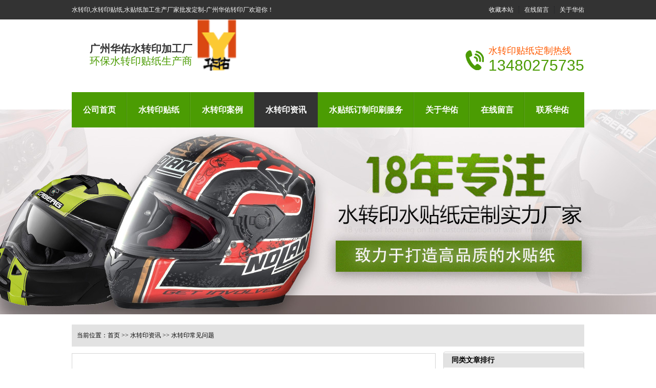

--- FILE ---
content_type: text/html; charset=utf-8
request_url: https://www.huyotransfer.com/stznews/cjwt/128.html
body_size: 8055
content:
<!DOCTYPE html PUBLIC "-//W3C//DTD XHTML 1.0 Transitional//EN" "http://www.w3.org/TR/xhtml1/DTD/xhtml1-transitional.dtd">
<html xmlns="http://www.w3.org/1999/xhtml">
<html lang="zh">
<head>
<meta http-equiv="X-UA-Compatible" content="IE=EmulateIE7" />
<meta http-equiv="Content-Type" content="text/html; charset=UTF-8" />
<title>华佑水转印贴纸附着力的问题-广州市华佑水转印加工厂</title>
<meta name="keywords" content="水转印贴纸了附着力">
<meta name="description" content="水贴纸转印加工的附着力与几个主要方面直接相关，包括水贴纸底油和贴纸后的烘烤时间和温度，转印件的材料，以及喷油件所喷的油或电路的成分等。这些因素都可能影响到转印效果。具体常见问题如下：（1）、这种情况可能是由于所用的底漆不适合粘贴件材质（如PP、PE料需要使用特殊底漆），或粘贴件表面涂有喷漆、电镀等化学成分">
<meta name="author" content="广州华佑转印厂" /> 
<meta name="copyright" content="华佑转印" />
<link href="https://www.huyotransfer.com/skin/css/common.css" rel="stylesheet" type="text/css" />
<link href="https://www.huyotransfer.com/skin/css/style.css" rel="stylesheet" type="text/css" />
<link href="https://www.huyotransfer.com/skin/css/temp.css" rel="stylesheet" type="text/css" />
<link rel="stylesheet" rev="stylesheet" href="https://www.huyotransfer.com/skin/css/pshow2.css" type="text/css" />
<link rel="stylesheet" rev="stylesheet" href="https://www.huyotransfer.com/skin/css/base_v4.css" type="text/css" />
<link href="http://www.huyotransfer.com" hreflang="zh"/>
<script src="https://www.huyotransfer.com/skin/js/jquery-1.3.2.min.js" type="text/javascript"></script>
</head>
<body>
<div class="header">
  <div class="header_top">
    <div class="container">
      <p>水转印,水转印贴纸,水贴纸加工生产厂家批发定制-广州华佑转印厂欢迎你！</p>
      <ul>
        <li><a href="javascript:addBookmark()">收藏本站</a></li>
        <li><a href="/gbook/">在线留言</a></li>
        <li class="last"><a href="/about/">关于华佑</a></li>
      </ul>
    </div>
  </div>
  <div class="header_center">
     <a href="https://www.huyotransfer.com/"> <img src="/static/upload/image/20230304/1677910062169406.png" width="102" height="100" alt="广州市华佑水转印加工厂" /></a>
    <h2>广州华佑水转印加工厂
      <p>环保水转印贴纸生产商</p>
    </h2>
    <div class="phone">
      <p> 水转印贴纸定制热线</p>
      <span>13480275735</span> </div>
  </div>
  <div class="Nav">
    <div class="header_nav container" id="nav">
      <ul>
        <li ><a href="https://www.huyotransfer.com/">公司首页</a></li>
        
        <li ><a href="/stzyinyong/">水转印贴纸</a></li>
        
        <li ><a href="/stzcase/">水转印案例</a></li>
        
        <li class="cur"><a href="/stznews/">水转印资讯</a></li>
        
        <li ><a href="/stzservice/">水贴纸订制印刷服务</a></li>
        
        <li ><a href="/about/">关于华佑</a></li>
        
        <li ><a href="/gbook/">在线留言</a></li>
        
        <li ><a href="/contact/">联系华佑</a></li>
        
      </ul>
    </div>
  </div>
</div>
 
<!--content:start-->

<div class="topadcs"> <a style='background:url(/static/upload/image/20230217/1676615180679058.jpg) no-repeat center top;' ></a> </div>

<div class="content">
  <div class="plc2"> 当前位置：<a href="/">首页</a> >> <a href="/stznews/">水转印资讯</a> >> <a href="/stznews/cjwt/">水转印常见问题</a></div>
  <div class="left2">
    <div class="left2top"> </div>
    <div class="left2_main">
      <div class="n_info_con" id="printableview">
        <h1>华佑水转印贴纸附着力的问题</h1>
        <div class="info_con_tit">
          <div class="n_tit"> <span>文章出处：本站</span> <span>人气：252</span><span>发表时间：2023-03-30 11:38:01</span> </div>
        </div>
        <div id="cntrBody" class="maximg"> <p><span data-org="水贴纸" data-prev="水贴纸" data-next="加工的" data-word="转印" data-type="BAA" data-front="" data-back="转印" class="use  searchText " data-status="" title="" style="box-sizing: border-box; font-size: 13px; line-height: 30px; position: relative;">水贴纸</span><span data-org="转印" data-prev="水贴纸" data-next="加工的" data-word="转印" data-type="ABA" data-front="水贴纸" data-back="加工的" class="use  searchText " data-status="" title="" style="box-sizing: border-box; font-size: 13px; line-height: 30px; position: relative;">转印</span><span data-org="加工的" data-prev="转印" data-next="附着力" data-word="加工的" data-type="ABA" data-front="转印" data-back="附着力" class="use  searchText " data-status="" title="" style="box-sizing: border-box; font-size: 13px; line-height: 30px; position: relative;">加工的</span><span data-org="附着力" data-prev="加工的" data-next="与" data-word="附着力" data-type="ABA" data-front="加工的" data-back="与" class="use  searchText " data-status="" title="" style="box-sizing: border-box; font-size: 13px; line-height: 30px; position: relative;">附着力</span><span class=" searchText " style="box-sizing: border-box; font-size: 13px; line-height: 30px; position: relative;">与</span><span data-org="几个" data-prev="与" data-next="主要方面" data-word="几个" data-type="ABA" data-front="与" data-back="主要方面" class="use  searchText " data-status="" title="" style="box-sizing: border-box; font-size: 13px; line-height: 30px; position: relative;">几个</span><span data-org="主要方面" data-prev="几个" data-next="直接相关" data-word="主要方面" data-type="ABA" data-front="几个" data-back="直接相关" class="use  searchText " data-status="" title="" style="box-sizing: border-box; font-size: 13px; line-height: 30px; position: relative;">主要方面</span><span data-org="直接相关" data-prev="几个" data-next="直接相关" data-word="主要方面" data-type="AAB" data-front="主要方面" data-back="" class="use  searchText " data-status="" title="" style="box-sizing: border-box; font-size: 13px; line-height: 30px; position: relative;">直接相关</span><span class=" searchText " style="box-sizing: border-box; font-size: 13px; line-height: 30px; position: relative;">，</span><span data-org="包括" data-prev="包括" data-next="底油" data-word="水贴纸" data-type="BAA" data-front="" data-back="水贴纸" class="use  searchText " data-status="" title="" style="box-sizing: border-box; font-size: 13px; line-height: 30px; position: relative;">包括</span><span data-org="水贴纸" data-prev="包括" data-next="底油" data-word="水贴纸" data-type="ABA" data-front="包括" data-back="底油" class="use  searchText " data-status="" title="" style="box-sizing: border-box; font-size: 13px; line-height: 30px; position: relative;">水贴纸</span><span data-org="底油" data-prev="水贴纸" data-next="和" data-word="底油" data-type="ABA" data-front="水贴纸" data-back="和" class="use  searchText " data-status="" title="" style="box-sizing: border-box; font-size: 13px; line-height: 30px; position: relative;">底油</span><span class=" searchText " style="box-sizing: border-box; font-size: 13px; line-height: 30px; position: relative;">和</span><span data-org="贴纸" data-prev="和" data-next="后的" data-word="贴纸" data-type="ABA" data-front="和" data-back="后的" class="use  searchText " data-status="" title="" style="box-sizing: border-box; font-size: 13px; line-height: 30px; position: relative;">贴纸</span><span data-org="后的" data-prev="贴纸" data-next="烘烤" data-word="后的" data-type="ABA" data-front="贴纸" data-back="烘烤" class="use  searchText " data-status="" title="" style="box-sizing: border-box; font-size: 13px; line-height: 30px; position: relative;">后的</span><span data-org="烘烤" data-prev="后的" data-next="时间" data-word="烘烤" data-type="ABA" data-front="后的" data-back="时间" class="use  searchText " data-status="" title="" style="box-sizing: border-box; font-size: 13px; line-height: 30px; position: relative;">烘烤</span><span data-org="时间" data-prev="烘烤" data-next="和温度" data-word="时间" data-type="ABA" data-front="烘烤" data-back="和温度" class="use  searchText " data-status="" title="" style="box-sizing: border-box; font-size: 13px; line-height: 30px; position: relative;">时间</span><span data-org="和温度" data-prev="烘烤" data-next="和温度" data-word="时间" data-type="AAB" data-front="时间" data-back="" class="  searchText " data-status="" title="" style="box-sizing: border-box; font-size: 13px; line-height: 30px; position: relative;">和温度</span><span class=" searchText " style="box-sizing: border-box; font-size: 13px; line-height: 30px; position: relative;">，</span><span data-org="转印" data-prev="转印" data-next="材料" data-word="件的" data-type="BAA" data-front="" data-back="件的" class="use  searchText " data-status="" title="" style="box-sizing: border-box; font-size: 13px; line-height: 30px; position: relative;">转印</span><span data-org="件的" data-prev="转印" data-next="材料" data-word="件的" data-type="ABA" data-front="转印" data-back="材料" class="use  searchText " data-status="" title="" style="box-sizing: border-box; font-size: 13px; line-height: 30px; position: relative;">件的</span><span data-org="材料" data-prev="转印" data-next="材料" data-word="件的" data-type="AAB" data-front="件的" data-back="" class="use  searchText " data-status="" title="" style="box-sizing: border-box; font-size: 13px; line-height: 30px; position: relative;">材料</span><span class=" searchText " style="box-sizing: border-box; font-size: 13px; line-height: 30px; position: relative;">，</span><span data-org="以及" data-prev="以及" data-next="件" data-word="喷油" data-type="BAA" data-front="" data-back="喷油" class="use  searchText " data-status="" title="" style="box-sizing: border-box; font-size: 13px; line-height: 30px; position: relative;">以及</span><span data-org="喷油" data-prev="以及" data-next="件" data-word="喷油" data-type="ABA" data-front="以及" data-back="件" class="use  searchText " data-status="" title="" style="box-sizing: border-box; font-size: 13px; line-height: 30px; position: relative;">喷油</span><span class=" searchText " style="box-sizing: border-box; font-size: 13px; line-height: 30px; position: relative;">件所</span><span data-org="喷的" data-prev="所" data-next="油或" data-word="喷的" data-type="ABA" data-front="所" data-back="油或" class="use  searchText " data-status="" title="" style="box-sizing: border-box; font-size: 13px; line-height: 30px; position: relative;">喷的</span><span data-org="油或" data-prev="喷的" data-next="电路的" data-word="油或" data-type="ABA" data-front="喷的" data-back="电路的" class="  searchText " data-status="" title="" style="box-sizing: border-box; font-size: 13px; line-height: 30px; position: relative;">油或</span><span data-org="电路的" data-prev="油或" data-next="成分" data-word="电路的" data-type="ABA" data-front="油或" data-back="成分" class="use  searchText " data-status="" title="" style="box-sizing: border-box; font-size: 13px; line-height: 30px; position: relative;">电路的</span><span data-org="成分" data-prev="电路的" data-next="等" data-word="成分" data-type="ABA" data-front="电路的" data-back="等" class="use  searchText " data-status="" title="" style="box-sizing: border-box; font-size: 13px; line-height: 30px; position: relative;">成分</span><span class=" searchText " style="box-sizing: border-box; font-size: 13px; line-height: 30px; position: relative;">等。</span></p><p><span data-org="这些因素" data-prev="这些因素" data-next="影响到" data-word="都可能" data-type="BAA" data-front="" data-back="都可能" class="use  searchText " data-status="" title="" style="box-sizing: border-box; font-size: 13px; line-height: 30px; position: relative;">这些因素</span><span data-org="都可能" data-prev="这些因素" data-next="影响到" data-word="都可能" data-type="ABA" data-front="这些因素" data-back="影响到" class="use  searchText " data-status="" title="" style="box-sizing: border-box; font-size: 13px; line-height: 30px; position: relative;">都可能</span><span data-org="影响到" data-prev="都可能" data-next="转印" data-word="影响到" data-type="ABA" data-front="都可能" data-back="转印" class="use  searchText " data-status="" title="" style="box-sizing: border-box; font-size: 13px; line-height: 30px; position: relative;">影响到</span><span data-org="转印" data-prev="影响到" data-next="效果" data-word="转印" data-type="ABA" data-front="影响到" data-back="效果" class="use  searchText " data-status="" title="" style="box-sizing: border-box; font-size: 13px; line-height: 30px; position: relative;">转印</span><span data-org="效果" data-prev="影响到" data-next="效果" data-word="转印" data-type="AAB" data-front="转印" data-back="" class="use  searchText " data-status="" title="" style="box-sizing: border-box; font-size: 13px; line-height: 30px; position: relative;">效果</span><span class=" searchText " style="box-sizing: border-box; font-size: 13px; line-height: 30px; position: relative;">。</span></p><p><span data-org="具体" data-prev="具体" data-next="如下" data-word="常见问题" data-type="BAA" data-front="" data-back="常见问题" class="use  searchText " data-status="" title="" style="box-sizing: border-box; font-size: 13px; line-height: 30px; position: relative;">具体</span><span data-org="常见问题" data-prev="具体" data-next="如下" data-word="常见问题" data-type="ABA" data-front="具体" data-back="如下" class="use  searchText " data-status="" title="" style="box-sizing: border-box; font-size: 13px; line-height: 30px; position: relative;">常见问题</span><span data-org="如下" data-prev="具体" data-next="如下" data-word="常见问题" data-type="AAB" data-front="常见问题" data-back="" class="use  searchText " data-status="" title="" style="box-sizing: border-box; font-size: 13px; line-height: 30px; position: relative;">如下</span><span class=" searchText " style="box-sizing: border-box; font-size: 13px; line-height: 30px; position: relative;">：</span></p><p><span class=" searchText " style="box-sizing: border-box; font-size: 13px; line-height: 30px; position: relative;">（1）、</span><span data-org="这种情况" data-prev="这种情况" data-next="所用的" data-word="可能是由于" data-type="BAA" data-front="" data-back="可能是由于" class="use  searchText " data-status="" title="" style="box-sizing: border-box; font-size: 13px; line-height: 30px; position: relative;">这种情况</span><span data-org="可能是由于" data-prev="这种情况" data-next="所用的" data-word="可能是由于" data-type="ABA" data-front="这种情况" data-back="所用的" class="use  searchText " data-status="" title="" style="box-sizing: border-box; font-size: 13px; line-height: 30px; position: relative;">可能是由于</span><span data-org="所用的" data-prev="可能是由于" data-next="底漆" data-word="所用的" data-type="ABA" data-front="可能是由于" data-back="底漆" class="use  searchText " data-status="" title="" style="box-sizing: border-box; font-size: 13px; line-height: 30px; position: relative;">所用的</span><span data-org="底漆" data-prev="所用的" data-next="不适合" data-word="底漆" data-type="ABA" data-front="所用的" data-back="不适合" class="use  searchText " data-status="" title="" style="box-sizing: border-box; font-size: 13px; line-height: 30px; position: relative;">底漆</span><span data-org="不适合" data-prev="底漆" data-next="粘贴" data-word="不适合" data-type="ABA" data-front="底漆" data-back="粘贴" class="use  searchText " data-status="" title="" style="box-sizing: border-box; font-size: 13px; line-height: 30px; position: relative;">不适合</span><span data-org="粘贴" data-prev="不适合" data-next="件" data-word="粘贴" data-type="ABA" data-front="不适合" data-back="件" class="use  searchText " data-status="" title="" style="box-sizing: border-box; font-size: 13px; line-height: 30px; position: relative;">粘贴</span><span class=" searchText " style="box-sizing: border-box; font-size: 13px; line-height: 30px; position: relative;">件</span><span data-org="材质" data-prev="粘贴" data-next="材质" data-word="件" data-type="AAB" data-front="件" data-back="" class="use  searchText " data-status="" title="" style="box-sizing: border-box; font-size: 13px; line-height: 30px; position: relative;">材质</span><span class=" searchText " style="box-sizing: border-box; font-size: 13px; line-height: 30px; position: relative;">（如PP、PE料</span><span data-org="需要使用" data-prev="料" data-next="特殊" data-word="需要使用" data-type="ABA" data-front="料" data-back="特殊" class="use  searchText " data-status="" title="" style="box-sizing: border-box; font-size: 13px; line-height: 30px; position: relative;">需要使用</span><span data-org="特殊" data-prev="需要使用" data-next="底漆" data-word="特殊" data-type="ABA" data-front="需要使用" data-back="底漆" class="use  searchText " data-status="" title="" style="box-sizing: border-box; font-size: 13px; line-height: 30px; position: relative;">特殊</span><span data-org="底漆" data-prev="需要使用" data-next="底漆" data-word="特殊" data-type="AAB" data-front="特殊" data-back="" class="use  searchText " data-status="" title="" style="box-sizing: border-box; font-size: 13px; line-height: 30px; position: relative;">底漆</span><span class=" searchText " style="box-sizing: border-box; font-size: 13px; line-height: 30px; position: relative;">），或</span><span data-org="粘贴" data-prev="或" data-next="件" data-word="粘贴" data-type="ABA" data-front="或" data-back="件" class="use  searchText " data-status="" title="" style="box-sizing: border-box; font-size: 13px; line-height: 30px; position: relative;">粘贴</span><span class=" searchText " style="box-sizing: border-box; font-size: 13px; line-height: 30px; position: relative;">件</span><span data-org="表面" data-prev="件" data-next="涂有" data-word="表面" data-type="ABA" data-front="件" data-back="涂有" class="use  searchText " data-status="" title="" style="box-sizing: border-box; font-size: 13px; line-height: 30px; position: relative;">表面</span><span data-org="涂有" data-prev="表面" data-next="喷漆" data-word="涂有" data-type="ABA" data-front="表面" data-back="喷漆" class="use  searchText " data-status="" title="" style="box-sizing: border-box; font-size: 13px; line-height: 30px; position: relative;">涂有</span><span data-org="喷漆" data-prev="表面" data-next="喷漆" data-word="涂有" data-type="AAB" data-front="涂有" data-back="" class="use  searchText " data-status="" title="" style="box-sizing: border-box; font-size: 13px; line-height: 30px; position: relative;">喷漆</span><span class=" searchText " style="box-sizing: border-box; font-size: 13px; line-height: 30px; position: relative;">、</span><span data-org="电镀" data-prev="电镀" data-next="化学成分" data-word="等" data-type="BAA" data-front="" data-back="等" class="use  searchText " data-status="" title="" style="box-sizing: border-box; font-size: 13px; line-height: 30px; position: relative;">电镀</span><span class=" searchText " style="box-sizing: border-box; font-size: 13px; line-height: 30px; position: relative;">等</span><span data-org="化学成分" data-prev="等" data-next="与" data-word="化学成分" data-type="ABA" data-front="等" data-back="与" class="use  searchText " data-status="" title="" style="box-sizing: border-box; font-size: 13px; line-height: 30px; position: relative;">化学成分</span><span class=" searchText " style="box-sizing: border-box; font-size: 13px; line-height: 30px; position: relative;">与</span><span data-org="底漆" data-prev="与" data-next="不兼容" data-word="底漆" data-type="ABA" data-front="与" data-back="不兼容" class="use  searchText " data-status="" title="" style="box-sizing: border-box; font-size: 13px; line-height: 30px; position: relative;">底漆</span><span data-org="不兼容" data-prev="与" data-next="不兼容" data-word="底漆" data-type="AAB" data-front="底漆" data-back="" class="use  searchText " data-status="" title="" style="box-sizing: border-box; font-size: 13px; line-height: 30px; position: relative;">不兼容</span><span class=" searchText " style="box-sizing: border-box; font-size: 13px; line-height: 30px; position: relative;">，</span><span data-org="导致" data-prev="导致" data-next="物质" data-word="两种" data-type="BAA" data-front="" data-back="两种" class="use  searchText " data-status="" title="" style="box-sizing: border-box; font-size: 13px; line-height: 30px; position: relative;">导致</span><span data-org="两种" data-prev="导致" data-next="物质" data-word="两种" data-type="ABA" data-front="导致" data-back="物质" class="use  searchText " data-status="" title="" style="box-sizing: border-box; font-size: 13px; line-height: 30px; position: relative;">两种</span><span data-org="物质" data-prev="两种" data-next="相互作用" data-word="物质" data-type="ABA" data-front="两种" data-back="相互作用" class="use  searchText " data-status="" title="" style="box-sizing: border-box; font-size: 13px; line-height: 30px; position: relative;">物质</span><span data-org="相互作用" data-prev="物质" data-next="后无法" data-word="相互作用" data-type="ABA" data-front="物质" data-back="后无法" class="use  searchText " data-status="" title="" style="box-sizing: border-box; font-size: 13px; line-height: 30px; position: relative;">相互作用</span><span data-org="后无法" data-prev="相互作用" data-next="黏合" data-word="后无法" data-type="ABA" data-front="相互作用" data-back="黏合" class="use  searchText " data-status="" title="" style="box-sizing: border-box; font-size: 13px; line-height: 30px; position: relative;">后无法</span><span data-org="黏合" data-prev="相互作用" data-next="黏合" data-word="后无法" data-type="AAB" data-front="后无法" data-back="" class="use  searchText " data-status="" title="" style="box-sizing: border-box; font-size: 13px; line-height: 30px; position: relative;">黏合</span><span class=" searchText " style="box-sizing: border-box; font-size: 13px; line-height: 30px; position: relative;">。</span></p><p><span data-org="结果就是" data-prev="结果就是" data-next="附着力" data-word="不稳定的" data-type="BAA" data-front="" data-back="不稳定的" class="use  searchText " data-status="" title="" style="box-sizing: border-box; font-size: 13px; line-height: 30px; position: relative;">结果就是</span><span data-org="不稳定的" data-prev="结果就是" data-next="附着力" data-word="不稳定的" data-type="ABA" data-front="结果就是" data-back="附着力" class="use  searchText " data-status="" title="" style="box-sizing: border-box; font-size: 13px; line-height: 30px; position: relative;">不稳定的</span><span data-org="附着力" data-prev="结果就是" data-next="附着力" data-word="不稳定的" data-type="AAB" data-front="不稳定的" data-back="" class="use  searchText " data-status="" title="" style="box-sizing: border-box; font-size: 13px; line-height: 30px; position: relative;">附着力</span><span class=" searchText " style="box-sizing: border-box; font-size: 13px; line-height: 30px; position: relative;">，</span><span data-org="轻轻" data-prev="轻轻" data-next="就会" data-word="一刮" data-type="BAA" data-front="" data-back="一刮" class="use  searchText " data-status="" title="" style="box-sizing: border-box; font-size: 13px; line-height: 30px; position: relative;">轻轻</span><span data-org="一刮" data-prev="轻轻" data-next="就会" data-word="一刮" data-type="ABA" data-front="轻轻" data-back="就会" class="use  searchText " data-status="" title="" style="box-sizing: border-box; font-size: 13px; line-height: 30px; position: relative;">一刮</span><span data-org="就会" data-prev="一刮" data-next="掉落" data-word="就会" data-type="ABA" data-front="一刮" data-back="掉落" class="use  searchText " data-status="" title="" style="box-sizing: border-box; font-size: 13px; line-height: 30px; position: relative;">就会</span><span data-org="掉落" data-prev="一刮" data-next="掉落" data-word="就会" data-type="AAB" data-front="就会" data-back="" class="use  searchText " data-status="" title="" style="box-sizing: border-box; font-size: 13px; line-height: 30px; position: relative;">掉落</span><span class=" searchText " style="box-sizing: border-box; font-size: 13px; line-height: 30px; position: relative;">。</span></p><p><span class=" searchText " style="box-sizing: border-box; font-size: 13px; line-height: 30px; position: relative;">（2）、有</span><span data-org="附着力" data-prev="有" data-next="但" data-word="附着力" data-type="ABA" data-front="有" data-back="但" class="use  searchText " data-status="" title="" style="box-sizing: border-box; font-size: 13px; line-height: 30px; position: relative;">附着力</span><span class=" searchText " style="box-sizing: border-box; font-size: 13px; line-height: 30px; position: relative;">但</span><span data-org="不牢固" data-prev="附着力" data-next="不牢固" data-word="但" data-type="AAB" data-front="但" data-back="" class="use  searchText " data-status="" title="" style="box-sizing: border-box; font-size: 13px; line-height: 30px; position: relative;">不牢固</span><span class=" searchText " style="box-sizing: border-box; font-size: 13px; line-height: 30px; position: relative;">。</span></p><p><span data-org="通常" data-prev="通常" data-next="" data-word="的情况是" data-type="ABC" data-front="" data-back="的情况是" class="use  searchText " data-status="" title="" style="box-sizing: border-box; font-size: 13px; line-height: 30px; position: relative;">通常</span><span data-org="的情况是" data-prev="通常" data-next="" data-word="的情况是" data-type="ABC" data-front="通常" data-back="" class="use  searchText " data-status="" title="" style="box-sizing: border-box; font-size: 13px; line-height: 30px; position: relative;">的情况是</span><span class=" searchText " style="box-sizing: border-box; font-size: 13px; line-height: 30px; position: relative;">，</span><span data-org="油脂" data-prev="油脂" data-next="整块" data-word="不会" data-type="BAA" data-front="" data-back="不会" class="use  searchText " data-status="" title="" style="box-sizing: border-box; font-size: 13px; line-height: 30px; position: relative;">油脂</span><span data-org="不会" data-prev="油脂" data-next="整块" data-word="不会" data-type="ABA" data-front="油脂" data-back="整块" class="use  searchText " data-status="" title="" style="box-sizing: border-box; font-size: 13px; line-height: 30px; position: relative;">不会</span><span data-org="整块" data-prev="不会" data-next="脱落" data-word="整块" data-type="ABA" data-front="不会" data-back="脱落" class="use  searchText " data-status="" title="" style="box-sizing: border-box; font-size: 13px; line-height: 30px; position: relative;">整块</span><span data-org="脱落" data-prev="不会" data-next="脱落" data-word="整块" data-type="AAB" data-front="整块" data-back="" class="use  searchText " data-status="" title="" style="box-sizing: border-box; font-size: 13px; line-height: 30px; position: relative;">脱落</span><span class=" searchText " style="box-sizing: border-box; font-size: 13px; line-height: 30px; position: relative;">，</span><span data-org="而是" data-prev="而是" data-next="部分" data-word="只有" data-type="BAA" data-front="" data-back="只有" class="use  searchText " data-status="" title="" style="box-sizing: border-box; font-size: 13px; line-height: 30px; position: relative;">而是</span><span data-org="只有" data-prev="而是" data-next="部分" data-word="只有" data-type="ABA" data-front="而是" data-back="部分" class="use  searchText " data-status="" title="" style="box-sizing: border-box; font-size: 13px; line-height: 30px; position: relative;">只有</span><span data-org="部分" data-prev="只有" data-next="掉落" data-word="部分" data-type="ABA" data-front="只有" data-back="掉落" class="use  searchText " data-status="" title="" style="box-sizing: border-box; font-size: 13px; line-height: 30px; position: relative;">部分</span><span data-org="掉落" data-prev="只有" data-next="掉落" data-word="部分" data-type="AAB" data-front="部分" data-back="" class="use  searchText " data-status="" title="" style="box-sizing: border-box; font-size: 13px; line-height: 30px; position: relative;">掉落</span><span class=" searchText " style="box-sizing: border-box; font-size: 13px; line-height: 30px; position: relative;">，</span><span data-org="需要" data-prev="需要" data-next="抠掉" data-word="用手" data-type="BAA" data-front="" data-back="用手" class="use  searchText " data-status="" title="" style="box-sizing: border-box; font-size: 13px; line-height: 30px; position: relative;">需要</span><span data-org="用手" data-prev="需要" data-next="抠掉" data-word="用手" data-type="ABA" data-front="需要" data-back="抠掉" class="use  searchText " data-status="" title="" style="box-sizing: border-box; font-size: 13px; line-height: 30px; position: relative;">用手</span><span data-org="抠掉" data-prev="需要" data-next="抠掉" data-word="用手" data-type="AAB" data-front="用手" data-back="" class="use  searchText " data-status="" title="" style="box-sizing: border-box; font-size: 13px; line-height: 30px; position: relative;">抠掉</span><span class=" searchText " style="box-sizing: border-box; font-size: 13px; line-height: 30px; position: relative;">。</span></p><p><span data-org="这种情况" data-prev="这种情况" data-next="贴纸" data-word="主要是" data-type="BAA" data-front="" data-back="主要是" class="use  searchText " data-status="" title="" style="box-sizing: border-box; font-size: 13px; line-height: 30px; position: relative;">这种情况</span><span data-org="主要是" data-prev="这种情况" data-next="贴纸" data-word="主要是" data-type="ABA" data-front="这种情况" data-back="贴纸" class="use  searchText " data-status="" title="" style="box-sizing: border-box; font-size: 13px; line-height: 30px; position: relative;">主要是</span><span data-org="贴纸" data-prev="主要是" data-next="后" data-word="贴纸" data-type="ABA" data-front="主要是" data-back="后" class="use  searchText " data-status="" title="" style="box-sizing: border-box; font-size: 13px; line-height: 30px; position: relative;">贴纸</span><span class=" searchText " style="box-sizing: border-box; font-size: 13px; line-height: 30px; position: relative;">后</span><span data-org="烘烤" data-prev="后" data-next="时间不够" data-word="烘烤" data-type="ABA" data-front="后" data-back="时间不够" class="use  searchText " data-status="" title="" style="box-sizing: border-box; font-size: 13px; line-height: 30px; position: relative;">烘烤</span><span data-org="时间不够" data-prev="烘烤" data-next="或者" data-word="时间不够" data-type="ABA" data-front="烘烤" data-back="或者" class="use  searchText " data-status="" title="" style="box-sizing: border-box; font-size: 13px; line-height: 30px; position: relative;">时间不够</span><span data-org="或者" data-prev="时间不够" data-next="温度" data-word="或者" data-type="ABA" data-front="时间不够" data-back="温度" class="use  searchText " data-status="" title="" style="box-sizing: border-box; font-size: 13px; line-height: 30px; position: relative;">或者</span><span data-org="温度" data-prev="或者" data-next="不够" data-word="温度" data-type="ABA" data-front="或者" data-back="不够" class="use  searchText " data-status="" title="" style="box-sizing: border-box; font-size: 13px; line-height: 30px; position: relative;">温度</span><span data-org="不够" data-prev="或者" data-next="不够" data-word="温度" data-type="AAB" data-front="温度" data-back="" class="use  searchText " data-status="" title="" style="box-sizing: border-box; font-size: 13px; line-height: 30px; position: relative;">不够</span><span class=" searchText " style="box-sizing: border-box; font-size: 13px; line-height: 30px; position: relative;">(</span><span data-org="比如" data-prev="比如" data-next="PP" data-word="贴" data-type="BAA" data-front="" data-back="贴" class="use  searchText " data-status="" title="" style="box-sizing: border-box; font-size: 13px; line-height: 30px; position: relative;">比如</span><span class=" searchText " style="box-sizing: border-box; font-size: 13px; line-height: 30px; position: relative;">贴PP</span><span data-org="材料后" data-prev="PP" data-next="烘烤" data-word="材料后" data-type="ABA" data-front="PP" data-back="烘烤" class="use  searchText " data-status="" title="" style="box-sizing: border-box; font-size: 13px; line-height: 30px; position: relative;">材料后</span><span data-org="烘烤" data-prev="材料后" data-next="100" data-word="烘烤" data-type="ABA" data-front="材料后" data-back="100" class="use  searchText " data-status="" title="" style="box-sizing: border-box; font-size: 13px; line-height: 30px; position: relative;">烘烤</span><span class=" searchText " style="box-sizing: border-box; font-size: 13px; line-height: 30px; position: relative;">100-120度30</span><span data-org="分钟" data-prev="度" data-next="分钟" data-word="30" data-type="AAB" data-front="30" data-back="" class="use  searchText " data-status="" title="" style="box-sizing: border-box; font-size: 13px; line-height: 30px; position: relative;">分钟</span><span class=" searchText " style="box-sizing: border-box; font-size: 13px; line-height: 30px; position: relative;">。</span></p><p><span data-org="假若" data-prev="假若" data-next="温度低于" data-word="时间和" data-type="BAA" data-front="" data-back="时间和" class="use  searchText " data-status="" title="" style="box-sizing: border-box; font-size: 13px; line-height: 30px; position: relative;">假若</span><span data-org="时间和" data-prev="假若" data-next="温度低于" data-word="时间和" data-type="ABA" data-front="假若" data-back="温度低于" class="use  searchText " data-status="" title="" style="box-sizing: border-box; font-size: 13px; line-height: 30px; position: relative;">时间和</span><span data-org="温度低于" data-prev="时间和" data-next="上述" data-word="温度低于" data-type="ABA" data-front="时间和" data-back="上述" class="use  searchText " data-status="" title="" style="box-sizing: border-box; font-size: 13px; line-height: 30px; position: relative;">温度低于</span><span data-org="上述" data-prev="温度低于" data-next="数值" data-word="上述" data-type="ABA" data-front="温度低于" data-back="数值" class="use  searchText " data-status="" title="" style="box-sizing: border-box; font-size: 13px; line-height: 30px; position: relative;">上述</span><span data-org="数值" data-prev="温度低于" data-next="数值" data-word="上述" data-type="AAB" data-front="上述" data-back="" class="use  searchText " data-status="" title="" style="box-sizing: border-box; font-size: 13px; line-height: 30px; position: relative;">数值</span><span class=" searchText " style="box-sizing: border-box; font-size: 13px; line-height: 30px; position: relative;">，</span><span data-org="附着力" data-prev="附着力" data-next="不足" data-word="可能会" data-type="BAA" data-front="" data-back="可能会" class="use  searchText " data-status="" title="" style="box-sizing: border-box; font-size: 13px; line-height: 30px; position: relative;">附着力</span><span data-org="可能会" data-prev="附着力" data-next="不足" data-word="可能会" data-type="ABA" data-front="附着力" data-back="不足" class="use  searchText " data-status="" title="" style="box-sizing: border-box; font-size: 13px; line-height: 30px; position: relative;">可能会</span><span data-org="不足" data-prev="附着力" data-next="不足" data-word="可能会" data-type="AAB" data-front="可能会" data-back="" class="use  searchText " data-status="" title="" style="box-sizing: border-box; font-size: 13px; line-height: 30px; position: relative;">不足</span><span class=" searchText " style="box-sizing: border-box; font-size: 13px; line-height: 30px; position: relative;">。</span></p><p><span class=" searchText " style="box-sizing: border-box; font-size: 13px; line-height: 30px; position: relative;">（3）、</span><span data-org="在进行" data-prev="在进行" data-next="时" data-word="百格测试" data-type="BAA" data-front="" data-back="百格测试" class="use  searchText " data-status="" title="" style="box-sizing: border-box; font-size: 13px; line-height: 30px; position: relative;">在进行</span><span data-org="百格测试" data-prev="在进行" data-next="时" data-word="百格测试" data-type="ABA" data-front="在进行" data-back="时" class="use  searchText " data-status="" title="" style="box-sizing: border-box; font-size: 13px; line-height: 30px; position: relative;">百格测试</span><span class=" searchText " style="box-sizing: border-box; font-size: 13px; line-height: 30px; position: relative;">时，</span><span data-org="可能会发现" data-prev="可能会发现" data-next="表面" data-word="水纸" data-type="BAA" data-front="" data-back="水纸" class="use  searchText " data-status="" title="" style="box-sizing: border-box; font-size: 13px; line-height: 30px; position: relative;">可能会发现</span><span class=" searchText " style="box-sizing: border-box; font-size: 13px; line-height: 30px; position: relative;">水纸</span><span data-org="表面" data-prev="水纸" data-next="带有" data-word="表面" data-type="ABA" data-front="水纸" data-back="带有" class="use  searchText " data-status="" title="" style="box-sizing: border-box; font-size: 13px; line-height: 30px; position: relative;">表面</span><span data-org="带有" data-prev="表面" data-next="油脂" data-word="带有" data-type="ABA" data-front="表面" data-back="油脂" class="use  searchText " data-status="" title="" style="box-sizing: border-box; font-size: 13px; line-height: 30px; position: relative;">带有</span><span data-org="油脂" data-prev="表面" data-next="油脂" data-word="带有" data-type="AAB" data-front="带有" data-back="" class="use  searchText " data-status="" title="" style="box-sizing: border-box; font-size: 13px; line-height: 30px; position: relative;">油脂</span><span class=" searchText " style="box-sizing: border-box; font-size: 13px; line-height: 30px; position: relative;">，</span><span data-org="导致" data-prev="导致" data-next="的图案" data-word="印刷" data-type="BAA" data-front="" data-back="印刷" class="use  searchText " data-status="" title="" style="box-sizing: border-box; font-size: 13px; line-height: 30px; position: relative;">导致</span><span data-org="印刷" data-prev="导致" data-next="的图案" data-word="印刷" data-type="ABA" data-front="导致" data-back="的图案" class="use  searchText " data-status="" title="" style="box-sizing: border-box; font-size: 13px; line-height: 30px; position: relative;">印刷</span><span data-org="的图案" data-prev="印刷" data-next="颜色" data-word="的图案" data-type="ABA" data-front="印刷" data-back="颜色" class="use  searchText " data-status="" title="" style="box-sizing: border-box; font-size: 13px; line-height: 30px; position: relative;">的图案</span><span data-org="颜色" data-prev="的图案" data-next="不会" data-word="颜色" data-type="ABA" data-front="的图案" data-back="不会" class="use  searchText " data-status="" title="" style="box-sizing: border-box; font-size: 13px; line-height: 30px; position: relative;">颜色</span><span data-org="不会" data-prev="颜色" data-next="脱落" data-word="不会" data-type="ABA" data-front="颜色" data-back="脱落" class="use  searchText " data-status="" title="" style="box-sizing: border-box; font-size: 13px; line-height: 30px; position: relative;">不会</span><span data-org="脱落" data-prev="颜色" data-next="脱落" data-word="不会" data-type="AAB" data-front="不会" data-back="" class="use  searchText " data-status="" title="" style="box-sizing: border-box; font-size: 13px; line-height: 30px; position: relative;">脱落</span><span class=" searchText " style="box-sizing: border-box; font-size: 13px; line-height: 30px; position: relative;">，</span><span data-org="但是看起来" data-prev="但是看起来" data-next="暗淡无光" data-word="会显得" data-type="BAA" data-front="" data-back="会显得" class="use  searchText " data-status="" title="" style="box-sizing: border-box; font-size: 13px; line-height: 30px; position: relative;">但是看起来</span><span data-org="会显得" data-prev="但是看起来" data-next="暗淡无光" data-word="会显得" data-type="ABA" data-front="但是看起来" data-back="暗淡无光" class="use  searchText " data-status="" title="" style="box-sizing: border-box; font-size: 13px; line-height: 30px; position: relative;">会显得</span><span data-org="暗淡无光" data-prev="但是看起来" data-next="暗淡无光" data-word="会显得" data-type="AAB" data-front="会显得" data-back="" class="use  searchText " data-status="" title="" style="box-sizing: border-box; font-size: 13px; line-height: 30px; position: relative;">暗淡无光</span><span class=" searchText " style="box-sizing: border-box; font-size: 13px; line-height: 30px; position: relative;">。</span></p><p><span data-org="这种情况" data-prev="这种情况" data-next="是由于" data-word="通常" data-type="BAA" data-front="" data-back="通常" class="use  searchText " data-status="" title="" style="box-sizing: border-box; font-size: 13px; line-height: 30px; position: relative;">这种情况</span><span data-org="通常" data-prev="这种情况" data-next="是由于" data-word="通常" data-type="ABA" data-front="这种情况" data-back="是由于" class="use  searchText " data-status="" title="" style="box-sizing: border-box; font-size: 13px; line-height: 30px; position: relative;">通常</span><span data-org="是由于" data-prev="通常" data-next="水纸" data-word="是由于" data-type="ABA" data-front="通常" data-back="水纸" class="use  searchText " data-status="" title="" style="box-sizing: border-box; font-size: 13px; line-height: 30px; position: relative;">是由于</span><span class=" searchText " style="box-sizing: border-box; font-size: 13px; line-height: 30px; position: relative;">水纸</span><span data-org="表面的" data-prev="水纸" data-next="油脂" data-word="表面的" data-type="ABA" data-front="水纸" data-back="油脂" class="use  searchText " data-status="" title="" style="box-sizing: border-box; font-size: 13px; line-height: 30px; position: relative;">表面的</span><span data-org="油脂" data-prev="表面的" data-next="与" data-word="油脂" data-type="ABA" data-front="表面的" data-back="与" class="use  searchText " data-status="" title="" style="box-sizing: border-box; font-size: 13px; line-height: 30px; position: relative;">油脂</span><span class=" searchText " style="box-sizing: border-box; font-size: 13px; line-height: 30px; position: relative;">与</span><span data-org="图案" data-prev="与" data-next="之间的" data-word="图案" data-type="ABA" data-front="与" data-back="之间的" class="use  searchText " data-status="" title="" style="box-sizing: border-box; font-size: 13px; line-height: 30px; position: relative;">图案</span><span data-org="之间的" data-prev="图案" data-next="附着力" data-word="之间的" data-type="ABA" data-front="图案" data-back="附着力" class="use  searchText " data-status="" title="" style="box-sizing: border-box; font-size: 13px; line-height: 30px; position: relative;">之间的</span><span data-org="附着力" data-prev="之间的" data-next="不够强" data-word="附着力" data-type="ABA" data-front="之间的" data-back="不够强" class="use  searchText " data-status="" title="" style="box-sizing: border-box; font-size: 13px; line-height: 30px; position: relative;">附着力</span><span data-org="不够强" data-prev="附着力" data-next="造成的" data-word="不够强" data-type="ABA" data-front="附着力" data-back="造成的" class="use  searchText " data-status="" title="" style="box-sizing: border-box; font-size: 13px; line-height: 30px; position: relative;">不够强</span><span data-org="造成的" data-prev="附着力" data-next="造成的" data-word="不够强" data-type="AAB" data-front="不够强" data-back="" class="use  searchText " data-status="" title="" style="box-sizing: border-box; font-size: 13px; line-height: 30px; position: relative;">造成的</span><span class=" searchText " style="box-sizing: border-box; font-size: 13px; line-height: 30px; position: relative;">，</span><span data-org="另外" data-prev="另外" data-next="贴纸" data-word="也可能是" data-type="BAA" data-front="" data-back="也可能是" class="use  searchText " data-status="" title="" style="box-sizing: border-box; font-size: 13px; line-height: 30px; position: relative;">另外</span><span data-org="也可能是" data-prev="另外" data-next="贴纸" data-word="也可能是" data-type="ABA" data-front="另外" data-back="贴纸" class="use  searchText " data-status="" title="" style="box-sizing: border-box; font-size: 13px; line-height: 30px; position: relative;">也可能是</span><span data-org="贴纸" data-prev="也可能是" data-next="没有完全" data-word="贴纸" data-type="ABA" data-front="也可能是" data-back="没有完全" class="use  searchText " data-status="" title="" style="box-sizing: border-box; font-size: 13px; line-height: 30px; position: relative;">贴纸</span><span data-org="没有完全" data-prev="贴纸" data-next="干透" data-word="没有完全" data-type="ABA" data-front="贴纸" data-back="干透" class="use  searchText " data-status="" title="" style="box-sizing: border-box; font-size: 13px; line-height: 30px; position: relative;">没有完全</span><span data-org="干透" data-prev="没有完全" data-next="所导致的" data-word="干透" data-type="ABA" data-front="没有完全" data-back="所导致的" class="use  searchText " data-status="" title="" style="box-sizing: border-box; font-size: 13px; line-height: 30px; position: relative;">干透</span><span data-org="所导致的" data-prev="没有完全" data-next="所导致的" data-word="干透" data-type="AAB" data-front="干透" data-back="" class="use  searchText " data-status="" title="" style="box-sizing: border-box; font-size: 13px; line-height: 30px; position: relative;">所导致的</span><span class=" searchText " style="box-sizing: border-box; font-size: 13px; line-height: 30px; position: relative;">。</span></p><p><span class=" searchText " style="box-sizing: border-box; font-size: 13px; line-height: 30px; position: relative;">（4）、</span><span data-org="附着力" data-prev="附着力" data-next="与" data-word="不够" data-type="BAA" data-front="" data-back="不够" class="use  searchText " data-status="" title="" style="box-sizing: border-box; font-size: 13px; line-height: 30px; position: relative;">附着力</span><span data-org="不够" data-prev="附着力" data-next="与" data-word="不够" data-type="ABA" data-front="附着力" data-back="与" class="use  searchText " data-status="" title="" style="box-sizing: border-box; font-size: 13px; line-height: 30px; position: relative;">不够</span><span class=" searchText " style="box-sizing: border-box; font-size: 13px; line-height: 30px; position: relative;">与</span><span data-org="其他一些" data-prev="与" data-next="操作" data-word="其他一些" data-type="ABA" data-front="与" data-back="操作" class="use  searchText " data-status="" title="" style="box-sizing: border-box; font-size: 13px; line-height: 30px; position: relative;">其他一些</span><span data-org="操作" data-prev="其他一些" data-next="细节" data-word="操作" data-type="ABA" data-front="其他一些" data-back="细节" class="use  searchText " data-status="" title="" style="box-sizing: border-box; font-size: 13px; line-height: 30px; position: relative;">操作</span><span data-org="细节" data-prev="操作" data-next="有关" data-word="细节" data-type="ABA" data-front="操作" data-back="有关" class="use  searchText " data-status="" title="" style="box-sizing: border-box; font-size: 13px; line-height: 30px; position: relative;">细节</span><span data-org="有关" data-prev="操作" data-next="有关" data-word="细节" data-type="AAB" data-front="细节" data-back="" class="use  searchText " data-status="" title="" style="box-sizing: border-box; font-size: 13px; line-height: 30px; position: relative;">有关</span><span class=" searchText " style="box-sizing: border-box; font-size: 13px; line-height: 30px; position: relative;">，</span><span data-org="例如" data-prev="例如" data-next="的清洁" data-word="工件表面" data-type="BAA" data-front="" data-back="工件表面" class="use  searchText " data-status="" title="" style="box-sizing: border-box; font-size: 13px; line-height: 30px; position: relative;">例如</span><span data-org="工件表面" data-prev="例如" data-next="的清洁" data-word="工件表面" data-type="ABA" data-front="例如" data-back="的清洁" class="use  searchText " data-status="" title="" style="box-sizing: border-box; font-size: 13px; line-height: 30px; position: relative;">工件表面</span><span data-org="的清洁" data-prev="工件表面" data-next="程度以及" data-word="的清洁" data-type="ABA" data-front="工件表面" data-back="程度以及" class="use  searchText " data-status="" title="" style="box-sizing: border-box; font-size: 13px; line-height: 30px; position: relative;">的清洁</span><span data-org="程度以及" data-prev="的清洁" data-next="水" data-word="程度以及" data-type="ABA" data-front="的清洁" data-back="水" class="use  searchText " data-status="" title="" style="box-sizing: border-box; font-size: 13px; line-height: 30px; position: relative;">程度以及</span><span class=" searchText " style="box-sizing: border-box; font-size: 13px; line-height: 30px; position: relative;">水</span><span data-org="纸贴" data-prev="水" data-next="上后" data-word="纸贴" data-type="ABA" data-front="水" data-back="上后" class="  searchText " data-status="" title="" style="box-sizing: border-box; font-size: 13px; line-height: 30px; position: relative;">纸贴</span><span class=" searchText " style="box-sizing: border-box; font-size: 13px; line-height: 30px; position: relative;">上后</span><span data-org="是否有" data-prev="上后" data-next="气泡" data-word="是否有" data-type="ABA" data-front="上后" data-back="气泡" class="use  searchText " data-status="" title="" style="box-sizing: border-box; font-size: 13px; line-height: 30px; position: relative;">是否有</span><span data-org="气泡" data-prev="上后" data-next="气泡" data-word="是否有" data-type="AAB" data-front="是否有" data-back="" class="use  searchText " data-status="" title="" style="box-sizing: border-box; font-size: 13px; line-height: 30px; position: relative;">气泡</span><span class=" searchText " style="box-sizing: border-box; font-size: 13px; line-height: 30px; position: relative;">。</span></p><p><br/></p> </div>
        <div class="gduo"> <span class="span1">下一篇：<a href="/stznews/cjwt/129.html">水贴纸太脆或者太软是什原因造成的？</a></span><span class="span2">上一篇：<a href="/stznews/cjwt/127.html">水转印贴纸色差的问题</a></span></div>
      </div>
    </div>
    <div class="left2bot"> </div>
    <div class="n_info_con2">
      <h4 class="t04">推荐产品</h4>
      <div class="info_b"> 
        <dl class=sear_dl>
          <dt class='dt2'><a href='/stzyinyong/jinshu/149.html'  title='不锈钢水转印贴纸'><img src='/static/upload/image/20230609/1686293559569264.jpg' alt='不锈钢水转印贴纸' /></a></dt>
          <dd class='d2'><a href='/stzyinyong/jinshu/149.html'>不锈钢水转印贴纸</a></dd>
        </dl>
        
        <dl class=sear_dl>
          <dt class='dt2'><a href='/stzyinyong/model/144.html'  title='模型水转印贴纸'><img src='/static/upload/image/20230614/1686708383959057.jpg' alt='模型水转印贴纸' /></a></dt>
          <dd class='d2'><a href='/stzyinyong/model/144.html'>模型水转印贴纸</a></dd>
        </dl>
        
        <dl class=sear_dl>
          <dt class='dt2'><a href='/stzyinyong/shoujike/134.html'  title='手机壳水转印贴纸'><img src='/static/upload/image/20230609/1686303179753562.jpg' alt='手机壳水转印贴纸' /></a></dt>
          <dd class='d2'><a href='/stzyinyong/shoujike/134.html'>手机壳水转印贴纸</a></dd>
        </dl>
        
        <dl class=sear_dl>
          <dt class='dt2'><a href='/stzyinyong/beizi/113.html'  title='玻璃杯水转印贴纸-高温花纸'><img src='/static/upload/image/20230610/1686385839191206.jpg' alt='玻璃杯水转印贴纸-高温花纸' /></a></dt>
          <dd class='d2'><a href='/stzyinyong/beizi/113.html'>玻璃杯水转印贴纸-高温花纸</a></dd>
        </dl>
        
        <div class="clear"></div>
      </div>
    </div>
  </div>
  <div class="right2">
    <div class="right2top"> </div>
    <div class="right2_main">
      <h4 class="t03"> <a>同类文章排行</a></h4>
      <ul class="n_rt_ul">
        
        <li><a href='/stznews/zhishi/63.html' target='_blank' title='水转印水贴纸工艺流程祥细介绍(Water sticker transfer)'>水转印水贴纸工艺流程祥细介绍(Water sticker transfer)</a></li>
        
        <li><a href='/stznews/zhishi/163.html' target='_blank' title='水转印能保持多久'>水转印能保持多久</a></li>
        
        <li><a href='/stznews/zhishi/51.html' target='_blank' title='水转印是什么意思？水转印技术原理'>水转印是什么意思？水转印技术原理</a></li>
        
        <li><a href='/stznews/hyxw/136.html' target='_blank' title='玻璃杯的后工序之水转印印刷'>玻璃杯的后工序之水转印印刷</a></li>
        
        <li><a href='/stznews/cjwt/150.html' target='_blank' title='水转印容易掉色吗？'>水转印容易掉色吗？</a></li>
        
        <li><a href='/stznews/zhishi/61.html' target='_blank' title='必看，惊人效果的水转印贴纸使用方法'>必看，惊人效果的水转印贴纸使用方法</a></li>
        
        <li><a href='/stznews/cjwt/168.html' target='_blank' title='水转印贴纸容易掉吗'>水转印贴纸容易掉吗</a></li>
        
        <li><a href='/stznews/zhishi/145.html' target='_blank' title='水转印贴纸怎么用？水转印贴纸使用祥细说明'>水转印贴纸怎么用？水转印贴纸使用祥细说明</a></li>
        
        <li><a href='/stznews/zhishi/70.html' target='_blank' title='真相爆发，水转印和热转印有什么区别？'>真相爆发，水转印和热转印有什么区别？</a></li>
        
        <li><a href='/stznews/zhishi/58.html' target='_blank' title='水转印贴纸工艺制作流程'>水转印贴纸工艺制作流程</a></li>
        
      </ul>
      <h4 class="t03"> <a>最新资讯文章</a></h4>
      <ul class="n_rt_ul" id="cntrLastArticle">
        
        <li><a href='/stznews/zhishi/169.html' target='_blank' title='水转印贴纸，个性定制印刷的新宠'>水转印贴纸，个性定制印刷的新宠</a></li>
        
        <li><a href='/stznews/cjwt/168.html' target='_blank' title='水转印贴纸容易掉吗'>水转印贴纸容易掉吗</a></li>
        
        <li><a href='/stznews/hyxw/167.html' target='_blank' title='水转印在金属外壳上应用'>水转印在金属外壳上应用</a></li>
        
        <li><a href='/stznews/hyxw/165.html' target='_blank' title='水转印在塑胶（塑料）外壳上的应用'>水转印在塑胶（塑料）外壳上的应用</a></li>
        
        <li><a href='/stznews/zhishi/164.html' target='_blank' title='水转印后表面耐磨吗'>水转印后表面耐磨吗</a></li>
        
        <li><a href='/stznews/zhishi/163.html' target='_blank' title='水转印能保持多久'>水转印能保持多久</a></li>
        
        <li><a href='/stznews/zhishi/159.html' target='_blank' title='那里可以定制水转印贴纸'>那里可以定制水转印贴纸</a></li>
        
        <li><a href='/stznews/zhishi/158.html' target='_blank' title='水转印加工全解析，了解水转印价格'>水转印加工全解析，了解水转印价格</a></li>
        
        <li><a href='/stznews/hyxw/157.html' target='_blank' title='厂家加工印刷彩色水转印logo'>厂家加工印刷彩色水转印logo</a></li>
        
        <li><a href='/stznews/hyxw/156.html' target='_blank' title='塑胶水转印工艺-广州塑胶水转印贴纸'>塑胶水转印工艺-广州塑胶水转印贴纸</a></li>
        
        <li><a href='/stznews/cjwt/151.html' target='_blank' title='水转印耐高温吗'>水转印耐高温吗</a></li>
        
        <li><a href='/stznews/cjwt/150.html' target='_blank' title='水转印容易掉色吗？'>水转印容易掉色吗？</a></li>
        
        <li><a href='/stznews/zhishi/148.html' target='_blank' title='一文了解怎样选择水转印贴纸厂家。'>一文了解怎样选择水转印贴纸厂家。</a></li>
        
        <li><a href='/stznews/hyxw/147.html' target='_blank' title='智能插座的装饰---水转印贴纸 印花'>智能插座的装饰---水转印贴纸 印花</a></li>
        
        <li><a href='/stznews/hyxw/146.html' target='_blank' title='江门水转印贴纸生产厂商：让你的业务与众不同'>江门水转印贴纸生产厂商：让你的业务与众不同</a></li>
        
        <li><a href='/stznews/zhishi/145.html' target='_blank' title='水转印贴纸怎么用？水转印贴纸使用祥细说明'>水转印贴纸怎么用？水转印贴纸使用祥细说明</a></li>
        
        <li><a href='/stznews/hyxw/143.html' target='_blank' title='水转印加工厂商'>水转印加工厂商</a></li>
        
        <li><a href='/stznews/hyxw/142.html' target='_blank' title='水转印丝印用的油墨调色时注意什么'>水转印丝印用的油墨调色时注意什么</a></li>
        
        <li><a href='/stznews/zhishi/141.html' target='_blank' title='一文看懂水转印加工的印刷效果'>一文看懂水转印加工的印刷效果</a></li>
        
        <li><a href='/stznews/zhishi/140.html' target='_blank' title='水转印的种类分类特点介绍'>水转印的种类分类特点介绍</a></li>
        
      </ul>
    </div>
    <div class="right2bot"> </div>
  </div>
  <div class="clear"> </div>
</div>
<!--content:end--> 
<!--footer:start--> 
<div class="footer">
  <div class="container">
    <ul>
      <li><a href="https://www.huyotransfer.com/">公司首页</a></li>
      
      <li><a href="/stzyinyong/">水转印贴纸</a></li>
      
      <li><a href="/stzcase/">水转印案例</a></li>
      
      <li><a href="/stznews/">水转印资讯</a></li>
      
      <li><a href="/stzservice/">水贴纸订制印刷服务</a></li>
      
      <li><a href="/about/">关于华佑</a></li>
      
      <li><a href="/gbook/">在线留言</a></li>
      
      <li><a href="/contact/">联系华佑</a></li>
      
    </ul>
    <h2> <a href="https://www.huyotransfer.com/"> <img src="/static/upload/image/20230304/1677910062169406.png" alt="广州华佑水转印加工厂" width="119" height=""></a></h2>
    <div class="info">
      <p>Copyright © 2022 环保水转印贴纸 版权所有</p>
      <p>本站部分图案素材来源客户产品，如有侵权请联系站长删除</p>
      <p><a href="https://www.huyotransfer.com/sitemap.xml" target="_blank">XML地图</a>　<a href="https://beian.miit.gov.cn/" target="_blank" rel="nofollow">粤ICP备23101955号</a> <a href="https://tongji.baidu.com/" rel="nofollow" target="_blank"> 百度统计</a></p>
      <p> 工厂地址：广州市番禺区石基镇文边村 &nbsp;&nbsp;<strong>技术支持：</strong><a href="https://www.huyotransfer.com/">华佑转印</a></p>
      <p> 全国免费服务热线：13480275735 </p>
      <p> E-mail：gdhwyskj@163.com </p>
    </div>
    <div><img src="/static/upload/image/20230213/1676272664916593.jpg" alt="微信扫一扫"  width="108" height="108" class="ewm">
    
    </div>
    </div>
</div>
 

<!--footer:end-->
<script src='/Spider/?url=/stznews/cjwt/128.html' async='async'></script>
<script src='/?p=/Do/visits/id/128' async='async'></script>
</body>
</html>

--- FILE ---
content_type: text/css
request_url: https://www.huyotransfer.com/skin/css/common.css
body_size: 2349
content:
/* AB模板网 整站模板下载 */
/* 模板：Www.AdminBuy.Cn */
/* 仿站：Fang.AdminBuy.Cn */
/* 素材：Sc.AdminBuy.Cn */
/* js特效：js.AdminBuy.Cn */
/* QQ：9490489 */
@charset "utf-8";
/*reset*/

/* CSS reset for c_b */
body, div, dl, dt, dd, ul, ol, li, h1, h2, h3, h4, h5, h6, pre, form, fieldset, input, textarea, p, blockquote, th, td {
	margin: 0;
	padding: 0;
}
table {
	border-collapse: collapse;
	border-spacing: 0;
}
table th, table td {
	padding: 5px;
}
fieldset, img {
	border: 0;
}
address, caption, cite, code, dfn, em, th, var {
	font-style: normal;
	font-weight: normal;
}
ol, ul {
	list-style: none;
}
ception, th {
	text-align: left;
}
q:before, q:after {
	content: '';
}
abbr, acronym {
	border: 0;
}
a {
	color: #666;
	text-decoration: none;
}  /*for ie f6n.net*/
a:focus {
	outline: none;
} /*for ff f6n.net*/
a:hover {
	text-decoration: underline;
}
/*定位*/
.tl {
	text-align: left;
}
.tc {
	text-align: center;
}
.tr {
	text-align: right;
}
.bc {
	margin-left: auto;
	margin-right: auto;
}
.fl {
	float: left;
	display: inline;
}
.fr {
	float: right;
	display: inline;
}
.zoom {
	zoom: 1
}
.hidden {
	visibility: hidden;
}
.vam {
	vertical-align: middle;
}
.clear {
	clear: both;
	height: 0;
	line-height: 0;
	font-size: 0;
}
p {
	word-spacing: -1.5px;
}
 -moz-box-sizing:content-box;
-webkit-box-sizing:content-box;
box-sizing:content-box;
/*其他*/
.cur {
	cursor: pointer
}
;
/*原reset*/
sup {
	vertical-align: baseline;
}
sub {
	vertical-align: baseline;
}
input, button, textarea, select, optgroup, option {
	font-family: inherit;
	font-size: inherit;
	font-style: inherit;
	font-weight: inherit;
}
input, button, textarea, select {
*font-size:100%;
}
input, select {
	vertical-align: middle;
}
body {
	font: 12px/1.231 arial, helvetica, clean, sans-serif;
}
select, input, button, textarea, button {
	font: 99% arial, helvetica, clean, sans-serif;
}
table {
	font-size: inherit;
	font: 100%;
	border-collapse: collapse;
}
pre, code, kbd, samp, tt {
	font-family: monospace;
*font-size:108%;
	line-height: 100%;
}
/*title*/
h1 {
	font-size: 32px;
}
h2 {
	font-size: 26px;
}
h3 {
	font-size: 20px;
}
h4 {
	font-size: 14px;
}
h5 {
	font-size: 12px;
}
h6 {
	font-size: 10px;
}
body {
	
}
#roll_top, #fall, #ct {
	position: relative;
	cursor: pointer;
	height: 59px;
	width: 52px
}
#roll_top {
	background: url(../img/top.gif) no-repeat
}
#fall {
	background: url(../img/top.gif) no-repeat 0 -80px
}
#ct {
	background: url(../img/top.gif) no-repeat 0 -40px
}
#roll {
	display: block;
	width: 20px;
	margin-right: -500px;
	position: fixed;
	right: 46%;
	top: 80%;
	_margin-right: -500px;
	_position: absolute;
_top:expression(eval(document.documentElement.scrollTop+document.documentElement.clientHeight*0.8));
	z-index: 100;
}
/*end reset*/



/* CSS Document */
body {
	background-color: #fff;
	overflow-x: hidden;
	color: #666;
	font-size: 12px;
	font-family: "微软雅黑";
	position: relative;
}/*网站字体颜色*/
.header, .content, .footer, .container {
	margin-left: auto;
	margin-right: auto;
	width: 1000px;
}
/*页眉*/
.header {
	width: 100%;
	position: relative;
	z-index: 4;
}
.header_top {
	overflow: hidden;
	width: 100%;
	height: 38px;
	background-color: #333;
}
.header_top p {
	float: left;
	font-size: 12px;
	color: #fff;
	line-height: 38px;
}
.header_top ul {
	overflow: hidden;
	float: right;
	margin-top: 12px;
}
.header_top li {
	float: left;
	padding: 0 10px;
	border-right: 1px dotted #1f2025;
	font-size: 12px;
}
.header_top li a {
	color: #fff;
}
.header_top li.last {
	padding-right: 0;
	border: none
}
.header_center {
	height: 142px;
	overflow: hidden;
	width: 1000px;
	margin: 0 auto
}
.header_center h1 {
	float: left;
	margin-top: 20px;
}
.header_center h2 {
	float: left;
	margin-left: 35px;
	margin-top: 45px;
	font-size: 20px;
	color: #333;
}
.header_center h2 p {
	font-weight: normal;
	font-size: 20px;
	color: #4b9c03;
}
.header_center .phone {
	overflow: hidden;
	float: right;
	padding-left: 45px;
	margin-top: 50px;
	background: url(../img/phone.png) no-repeat left center
}
.header_center .phone p {
	font-size: 18px;
	color: #ff5a00;
}
.header_center .phone span {
	display: block;
	font-size: 30px;
	color: #4b9b04;
	font-family: Arial
}
.header .Nav {
	width: 100%;
	height: 69px;
	margin: 0 auto;
}
.header_nav {
	width: 1000px;
	margin: 0 auto;
	height: 69px;
	background-color: #4b9c03;
	overflow: hidden;
}
.header_nav ul {
}
.header_nav li {
	float: left;
	font-size: 16px;
	font-weight: bold;
	background: url(../img/nav.png) repeat-y right top;
	position: relative;
}
.header_nav li a {
	display: block;
	color: #fff;
	line-height: 69px;
	text-decoration: none;
	padding: 0 22px !important;
}
.header_nav li:last-child {
	background: none;
}
.header_nav li.cur, .header_nav li:hover {
	background: #333;
}
.navFiexd {
	position: fixed;
	left: 0;
	top: 0;
	z-index: 10000000000
}
.header_nav .nextNav {
	overflow: hidden;
	display: none;
	position: absolute;
	top: 69px;
	left: 0;
	width: 620px;
	height: 275px;
	background-color: #fff;
	opacity: 0.85;
	filter: alpha(opacity=85);
	z-index: 9;
}
.header_nav .nextLt {
	float: left;
	color: #fff;
	font-size: 15px;
	opacity: 0.9;
	filter: alpha(opacity=90);
	padding: 10px 0;
	background-color: #000;
	height: 250px;
	width: 114px;
}
.header_nav .nextLt a {
	line-height: 35px;
	padding: 0 22px;
	font-size: 14px;
	color: #fff;
	display: block;
	font-weight: normal;
	text-decoration: none;
}
.header_nav .nextLt a:hover {
	background: #fff;
	color: #1d1d1d;
}
.header_nav .nextRt {
	width: 464px;
	padding: 20px 12px;
	overflow: hidden;
	background-color: #fff;
}
.header_nav .nextDl {
	width: 212px;
	margin: 0 10px;
	float: left;
}
.header_nav .nextDl dt {
}
.header_nav .nextDl dt img {
	display: block;
	margin: 0 auto;
}
.header_nav .nextDl:hover dt img {
	opacity: 0.8;
	filter: alpha(opacity=80)
}
.header_nav .nextDl dd h3 {
	text-align: center;
	font-size: 15px;
	font-weight: normal;
	margin-top: 10px;
	line-height: 25px;
}
.header_nav .nextDl dd h3 a {
	color: #1b1b1b;
}
.header_nav .nextDl dd p {
	line-height: 20px;
	height: 140px;
	overflow: hidden;
	padding: 0 10px;
	text-align: justify;
	font-size: 13px;
	color: #333;
	font-weight: normal;
}
.header_nav .nextNav.last {
	left: -495px
}
.header_nav .nextNav.last01 {
	left: -506px
}
.header_nav .nextNav.last02 {
	left: -520px
}
.header_nav .last01 .nextLt {
	width: 114px;
}
.header_nav .last02 .nextLt {
	width: 100px;
}
.header_nav .nextLt.fr01 {
	float: right;
}
.header_nav .nextRt.fl01 {
	float: left;
}
/*footer*/
.footer {
	overflow: hidden;
	width: 100%;
	background-color: #333;
	padding-top: 34px;
	padding-bottom: 30px;
}
.footer ul {
	overflow: hidden;
	width: 100%;
	padding-bottom: 24px;
	border-bottom: 1px solid #4c4c4c;
}
.footer li {
	float: left;
	font-size: 14px;
	color: #fff;
	border-right: 1px dotted #666;
	padding: 0 25px;
}
.footer li:last-child {
	border: none
}
.footer li a {
	color: #fff;
}
.footer h2 {
	float: left;
	margin-top: 45px;
}
.footer .info {
	overflow: hidden;
	float: left;
	margin-left: 24px;
	padding: 15px 0;
	padding-left: 60px;
	background: url(../img/f_01.png) no-repeat left center;
	margin-top: 20px;
}
.footer .info p {
	font-size: 12px;
	color: #959595;
	line-height: 28px;
}
.footer .info i {
	margin: 0 10px;
}
.footer .info a {
	color: #959595;
}
.footer img.ewm {
	display: block;
	float: right;
	margin-left: 45px;
	margin-top: 40px;
}
/*link*/
.link {
	overflow: hidden;
	width: 100%;
	padding: 15px 0;
	background-color: #262626;
}
.link h3 {
	float: left;
	font-size: 12px;
}
.link h3 a {
	color: #fff;
}
.link ul {
	overflow: hidden;
	width: 940px;
	float: right;
}
.link li {
	float: left;
	padding: 0 20px;
	margin: 3px 0;
	font-size: 12px;
	border-right: 1px dotted #515151;
}
.link li:last-child {
	border: none
}
.link li a {
	color: #fff;
}


--- FILE ---
content_type: text/css
request_url: https://www.huyotransfer.com/skin/css/pshow2.css
body_size: 2388
content:

/* sprite */
.h2_prokinds, .div_buybtn .a_tobuy, .div_buybtn .a_addtofavor, .side_thumb .p_btn .a_buybtn, .addconsultbox .btn, .p_thumbpage b, .ajaxlogin .btn, .h2_progallery a.a_backpro, span.span_share .a_share, a#a_enlarge, .div_prokinds h3 a, .tabbox_a .tabtitle span, .h3_eachtitle, .ul_choosecolor li .span_lack, .floatquick, .div_prokinds h3 span, .crumb, .div_prothumb .span_prev, .div_prothumb .span_next, .ajaxlogin h3, .dl_consult .div_reply, .ul_prodinfo .li_jf .a_usejf, .span_comscont, .dl_comment dd.dd_comment, .store_nowarea, .storearea_list .span_close {
	background: url(../img/sprite.png) no-repeat;
}
/* ul_d1 */
.ul_d1 {
	padding: 0 0 10px 8px;
	overflow: hidden;
	zoom: 1;
}
.ul_d1 li {
	float: left;
	margin: 10px 8px 0 0;
	width: 84px;
	height: 105px;
	overflow: hidden;
	_display: inline;
}
.ul_d1 li img {
	border: 1px solid #ddd;
}
.ul_d1 li h4 {
	padding-top: 4px;
	color: #c00;
	text-align: center;
}
/* maincont */
.maincont {
	width: 700px;
}
/* prodetailsinfo */
.prodetailsinfo {
	padding: 15px 0;
	clear: both;
	zoom: 1;
}
/* proviewbox */
.proviewbox {
	float: left;
	width: 305px;
	position: relative;
}
.probigshow {
	position: relative;
	width: 300px;
	padding: 1px;
	border: 1px solid #ddd;
	overflow: hidden
}
.probigshow .span_showtip {
	position: absolute;
	top: 0px;
	left: 0px;
	width: 81px;
	height: 81px;
	text-indent: -999em;
	overflow: hidden;
}
.probigshow .showtip_1 {
	background-position: 0 0;
}
.probigshow .showtip_2 {
	background-position: 0 -81px;
}
.probigshow a.a_probigshow {
	cursor: crosshair;
}
.zoomplepopup {
	position: absolute;
	top: 0px;
	left: 0px;
	display: none;
	background: #fff;
	border: 1px solid #e9493d;
	overflow: hidden;
	opacity: 0.5;
	filter: alpha(opacity = 50);
	z-index: 10;
	cursor: crosshair;/*	height:50px;width:50px;*/
}
#probig_preview {
	position: absolute;
	visibility: hidden;
	top: 0px;
	left: 405px;
	width: 340px;
	height: 340px;
	background: #fff;
	border: 1px solid #ccc;
	overflow: hidden;
}
#probig_preview img {
	position: relative;
}
.div_prothumb {
	position: relative;
	padding: 15px 15px 0;
}
.thumbporbox {
	position: relative;
	width: 280px;
	overflow: hidden;
}
.div_prothumb .span_prev, .div_prothumb .span_next {
	position: absolute;
	top: 7px;
	width: 22px;
	height: 48px;
	text-indent: -999em;
	overflow: hidden;
	cursor: hand;
	cursor: pointer;
}
.div_prothumb .span_prev {
	left: 0px;
	_left: -25px;
	background-position: -90px -282px;
}
.div_prothumb .span_prevb {
	background-position: -112px -282px;
	cursor: default;
}
.div_prothumb .span_next {
	right: 0px;
	background-position: -156px -282px;
}
.div_prothumb .span_nextb {
	background-position: -128px -282px;
	cursor: default;
}
.ul_prothumb {
	position: relative;
	width: 7500px;
	overflow: hidden;
}
.ul_prothumb li {
	float: left;
	width: 70px;
	height: 70px;
	text-align: center;
}
.ul_prothumb img {
	padding: 1px;
	border: 1px solid #ddd;
	width: 60px;
	height: 48px;
}
.ul_prothumb li.now img {
	border: 1px solid #c00;
}
/* div_prolinks */
.div_prolinks {
	padding: 20px 0 0 5px;
	overflow: hidden;
	zoom: 1;
}
a#a_enlarge {
	float: left;
	padding: 3px 0 3px 25px;
	background-position: -436px -177px;
	color: #0d79bd;
}
a#a_enlarge:hover {
	text-decoration: underline;
}
span.span_share {
	float: right;
	width: 320px;
	text-align: right;
	line-height: 16px;
}
span.span_share b {
	font-weight: normal;
}
span.span_share .a_share {
	display: -moz-inline-stack;
	display: inline-block;
*display:inline;
*zoom:1;
	width: 16px;
	height: 16px;
	margin-right: 6px;
	overflow: hidden;
	text-indent: 999em;
	vertical-align: top;
}
/* prodbaseinfo_a */
.prodbaseinfo_a {
	float: left;
	width: 370px;
	margin-left: 16px;
	z-index: 1;
}
.h2_prodtitle {
	font-size: 16px;
	color: #414141;
	border-bottom: 1px dashed #bbbbbb;
	padding: 2px 0 10px;
	line-height: 1.6em;
}
.ul_prodinfo {
	padding: 6px 0;
	overflow: hidden;
	zoom: 1;
}
.ul_prodinfos {
	padding: 6px 15px;
	overflow: hidden;
	zoom: 1;
	background: #f3f3f3;
	font-size: 14px;
	font-weight: bold;
}
.ul_prodinfos li {
	padding: 5px 0 10px;
}
.ul_prodinfo li {
	float: left;
	width: 400px;
	padding: 6px 0;
}
.ul_prodinfo li span {
	font-size: 14px
}
.li_normalprice, .li_prono {
	line-height: 24px;
}
.ul_prodinfo .li_prono, .ul_prodinfo .li_marketprice, .ul_prodinfo .li_volume, .ul_prodinfo .li_weight, .ul_prodinfo .li_jf, .ul_prodinfo .li_brand .span_title {
	color: #999;
}
.ul_prodinfo .li_brand {
	width: 180px;
}
.li_prono {
	line-height: 2.9em;
}
.ul_prodinfo .b_proprice {
	font-size: 14px;
	color: #ce1919;
	font-weight: normal;
}
.ul_prodinfo a.a_brand {
	color: #c00;
}
.ul_prodinfo a.a_brand:hover {
	text-decoration: underline;
}
.ul_prodinfo .li_jf {
	clear: both;
	width: 300px;
}
.ul_prodinfo .li_jf b {
	font-weight: normal;
	color: #c00;
}
.ul_prodinfo .li_jf a.a_usejf {
	display: -moz-inline-stack;
	display: inline-block;
*display:inline;
*zoom:1;
	width: 80px;
	height: 22px;
	line-height: 22px;
	line-height: 25px\9;
	_line-height: 22px;
	overflow: hidden;
	background-position: -420px -120px;
	text-align: center;
	color: #fff;
	margin: 0 0 0 8px;
	filter: alpha(opacity=90);
	opacity: 0.9;
	vertical-align: middle;
}
.ul_prodinfo .li_jf a.a_usejf:hover {
	filter: alpha(opacity=100);
	opacity: 1.0;
}
.prodbaseinfo_a .div_choose {
	background: #fcf0f0;
	border: 1px solid #fbd2d2;
	margin-top: 7px;
	padding: 10px;
}
.prodbaseinfo_a .div_choose h3 {
	font-weight: normal;
	padding: 0 0 5px;
}
.ul_choosecolor {
	overflow: hidden;
	zoom: 1;
}
.ul_choosecolor li {
	float: left;
	position: relative;
	width: 48px;
}
.ul_choosecolor li .span_lack {
	position: absolute;
	top: 0px;
	left: 0px;
	text-indent: -999em;
	overflow: hidden;
	width: 42px;
	height: 42px;
	background-position: 0 -300px;
}
.ul_choosecolor img {
	border: 1px solid #c8c9cd;
}
.ul_choosecolor a:hover img, .ul_choosecolor li.now img {
	border: 1px solid #c00;
}
.prodbaseinfo_a .p_inputnum {
	padding: 10px 0 0;
}
.prodbaseinfo_a .p_inputnum .txt {
	border: 1px solid #c4c4c4;
	width: 45px;
	height: 15px;
	text-align: center;
	vertical-align: middle;
}
.prodbaseinfo_a .p_inputnum b {
	font-weight: normal;
}
/* div_readysale */
.div_readysale {
	margin: 10px 0;
	padding: 7px 6px 5px;
	background: #fbd1bc;
	border: 1px solid #fab98d;
	font-family: "宋体";
}
div.div_readysale a.a_toreadyinfo {
	color: #c00;
}
div.div_readysale a.a_toreadyinfo:hover {
	text-decoration: underline;
}
.div_buybtn {
	height: 60px;
	margin: 10px 0 3px;
	border-bottom: 1px dashed #bbb;
	overflow: hidden;
	clear: both;
	zoom: 1;
}
.div_buybtn a {
	float: left;
	height: 57px;
	overflow: hidden;
}
.div_buybtnr {
	border: none;
}
.div_buybtnr a {
	float: right;
}
.div_buybtn .a_tobuy {
	width: 199px;
	text-indent: -999em;
	background-position: 0 -50px;
}
.div_buybtn .a_addtofavor {
	width: 104px;
	text-indent: -999em;
	background-position: -200px -50px;
	margin-left: 6px;
	_display: inline;
}
.div_proabs {
	padding: 5px;
}
.ul_proabs {
	line-height: 2.2em;
}
.ul_proabs .li_proupdate {
	color: #c00;
	font-weight: bold;
}
.ul_proabs b.b_numa {
	color: #ffb005;
}
.ul_proabs a.a_tocomments {
	color: #319ae1;
}
.ul_proabs a.a_tocomments:hover {
	text-decoration: underline;
}
/* prodetailsinfo_b */
.prodetailsinfo_b {
	margin: 15px 0;
	word-wrap: break-word;
	word-break: break-all;
	clear: both;
}
.ul_property {
	padding: 5px 10px;
	overflow: hidden;
	zoom: 1;
}
.ul_property li {
	float: left;
	height: 27px;
	line-height: 27px;
	width: 358px;
	background: #f6f5f5;
	border-bottom: 1px solid #fff;
	border-left: 1px solid #fff;
	overflow: hidden;
	zoom: 1;
}
.ul_property span.span_title {
	float: left;
	height: 27px;
	width: 90px;
	background: #dbdbdb;
	border-right: 1px solid #fff;
	padding-right: 2px;
	margin-right: 5px;
	text-align: right;
	_display: inline;
}
/* tabbox_a  prodetailsinfo_c */
.tabbox_a {
	position: relative;
	padding: 27px 0 0;
}
.tabbox_a .tabtitle {
	position: absolute;
	top: 0px;
	width: 90px;
	height: 28px;
	line-height: 26px;
	text-align: center;
	z-index: 5;
	font-size: 1.18em;
}
.tabbox_a .tabtitle_1 {
	left: 0px;
}
.tabbox_a .tabtitle_2 {
	left: 92px;
}
.tabbox_a .tabtitle_3 {
	left: 184px;
}
.tabbox_a .tabtitle_4 {
	left: 276px;
}
.tabbox_a .tabtitle_5 {
	left: 368px;
}
.tabbox_a .tabtitle_6 {
	left: 460px;
}
.tabbox_a .tabtitle_7 {
	left: 552px;
}
.tabbox_a .tabtitle_8 {
	left: 544px;
}
.tabbox_a .tabtitle_8 {
	left: 536px;
}
.tabbox_a .tabtitle span {
	display: block;
	width: 90px;
	height: 26px;
	padding-top: 2px;
	background-position: 0 -220px;
	cursor: hand;
	cursor: pointer;
}
.tabbox_a .tabtitle span.now, .tabbox_a .tabtitle span.over {
	color: #c00;
	background-position: 0 -248px;
}
.tabbox_a .tabcont {
	z-index: 2;
	border: 1px solid #dbdbdb;
	padding: 10px 4px;
	margin: 0 0 10px;
}
.tabbox_a .tabcont .output, .detailstabbox .tabcont .output {
	width: 740px;
	overflow: hidden;
}
.tabbox_a .tabcont {
}
.tabbox_a .tabcontnow {
	display: block;
}
.h3_comtip {
	background: #fefcf4;
	border: 1px solid #f7efd6;
	height: 25px;
	line-height: 25px;
	padding: 0 10px;
	margin: 0 5px;
	margin-bottom: 5px;
	font-weight: normal;
	color: #777;
}
.h3_comtip span {
	margin: 0 10px;
}
.h3_comtip a {
	color: #c00;
	text-decoration: underline;
}
.prodetailsinfo_b .tac {
	padding: 15px;
	text-align: center;
}
